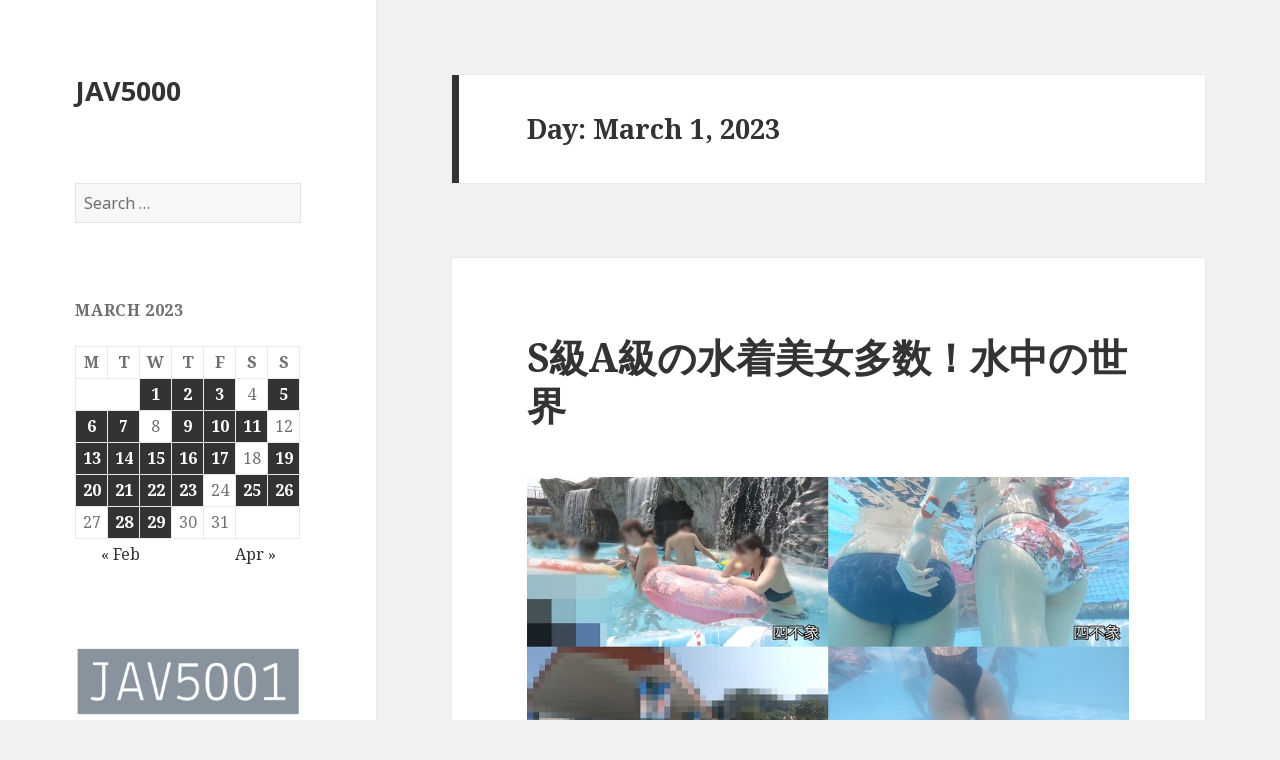

--- FILE ---
content_type: text/html; charset=UTF-8
request_url: https://jav5000.com/2023/03/01/page/5/
body_size: 15293
content:
<!DOCTYPE html>
<html lang="en-US" class="no-js">
<head>
	<meta charset="UTF-8">
	<meta name="viewport" content="width=device-width">
	<link rel="profile" href="https://gmpg.org/xfn/11">
	<link rel="pingback" href="https://jav5000.com/xmlrpc.php">
	<!--[if lt IE 9]>
	<script src="https://jav5000.com/wp-content/themes/twentyfifteen/js/html5.js?ver=3.7.0"></script>
	<![endif]-->
	<script>(function(html){html.className = html.className.replace(/\bno-js\b/,'js')})(document.documentElement);</script>
<meta name='robots' content='noindex, follow' />
	<style>img:is([sizes="auto" i], [sizes^="auto," i]) { contain-intrinsic-size: 3000px 1500px }</style>
	
	<!-- This site is optimized with the Yoast SEO plugin v25.7 - https://yoast.com/wordpress/plugins/seo/ -->
	<title>March 1, 2023 - Page 5 of 5 - JAV5000</title>
	<meta property="og:locale" content="en_US" />
	<meta property="og:type" content="website" />
	<meta property="og:title" content="March 1, 2023 - Page 5 of 5 - JAV5000" />
	<meta property="og:url" content="https://jav5000.com/2023/03/01/" />
	<meta property="og:site_name" content="JAV5000" />
	<meta name="twitter:card" content="summary_large_image" />
	<script type="application/ld+json" class="yoast-schema-graph">{"@context":"https://schema.org","@graph":[{"@type":"CollectionPage","@id":"https://jav5000.com/2023/03/01/","url":"https://jav5000.com/2023/03/01/page/5/","name":"March 1, 2023 - Page 5 of 5 - JAV5000","isPartOf":{"@id":"https://jav5000.com/#website"},"breadcrumb":{"@id":"https://jav5000.com/2023/03/01/page/5/#breadcrumb"},"inLanguage":"en-US"},{"@type":"BreadcrumbList","@id":"https://jav5000.com/2023/03/01/page/5/#breadcrumb","itemListElement":[{"@type":"ListItem","position":1,"name":"Home","item":"https://jav5000.com/"},{"@type":"ListItem","position":2,"name":"Archives for March 1, 2023"}]},{"@type":"WebSite","@id":"https://jav5000.com/#website","url":"https://jav5000.com/","name":"JAV5000","description":"","potentialAction":[{"@type":"SearchAction","target":{"@type":"EntryPoint","urlTemplate":"https://jav5000.com/?s={search_term_string}"},"query-input":{"@type":"PropertyValueSpecification","valueRequired":true,"valueName":"search_term_string"}}],"inLanguage":"en-US"}]}</script>
	<!-- / Yoast SEO plugin. -->


<link rel='dns-prefetch' href='//stats.wp.com' />
<link rel='dns-prefetch' href='//fonts.googleapis.com' />
<link href='https://fonts.gstatic.com' crossorigin rel='preconnect' />
<script>
window._wpemojiSettings = {"baseUrl":"https:\/\/s.w.org\/images\/core\/emoji\/16.0.1\/72x72\/","ext":".png","svgUrl":"https:\/\/s.w.org\/images\/core\/emoji\/16.0.1\/svg\/","svgExt":".svg","source":{"concatemoji":"https:\/\/jav5000.com\/wp-includes\/js\/wp-emoji-release.min.js?ver=6.8.3"}};
/*! This file is auto-generated */
!function(s,n){var o,i,e;function c(e){try{var t={supportTests:e,timestamp:(new Date).valueOf()};sessionStorage.setItem(o,JSON.stringify(t))}catch(e){}}function p(e,t,n){e.clearRect(0,0,e.canvas.width,e.canvas.height),e.fillText(t,0,0);var t=new Uint32Array(e.getImageData(0,0,e.canvas.width,e.canvas.height).data),a=(e.clearRect(0,0,e.canvas.width,e.canvas.height),e.fillText(n,0,0),new Uint32Array(e.getImageData(0,0,e.canvas.width,e.canvas.height).data));return t.every(function(e,t){return e===a[t]})}function u(e,t){e.clearRect(0,0,e.canvas.width,e.canvas.height),e.fillText(t,0,0);for(var n=e.getImageData(16,16,1,1),a=0;a<n.data.length;a++)if(0!==n.data[a])return!1;return!0}function f(e,t,n,a){switch(t){case"flag":return n(e,"\ud83c\udff3\ufe0f\u200d\u26a7\ufe0f","\ud83c\udff3\ufe0f\u200b\u26a7\ufe0f")?!1:!n(e,"\ud83c\udde8\ud83c\uddf6","\ud83c\udde8\u200b\ud83c\uddf6")&&!n(e,"\ud83c\udff4\udb40\udc67\udb40\udc62\udb40\udc65\udb40\udc6e\udb40\udc67\udb40\udc7f","\ud83c\udff4\u200b\udb40\udc67\u200b\udb40\udc62\u200b\udb40\udc65\u200b\udb40\udc6e\u200b\udb40\udc67\u200b\udb40\udc7f");case"emoji":return!a(e,"\ud83e\udedf")}return!1}function g(e,t,n,a){var r="undefined"!=typeof WorkerGlobalScope&&self instanceof WorkerGlobalScope?new OffscreenCanvas(300,150):s.createElement("canvas"),o=r.getContext("2d",{willReadFrequently:!0}),i=(o.textBaseline="top",o.font="600 32px Arial",{});return e.forEach(function(e){i[e]=t(o,e,n,a)}),i}function t(e){var t=s.createElement("script");t.src=e,t.defer=!0,s.head.appendChild(t)}"undefined"!=typeof Promise&&(o="wpEmojiSettingsSupports",i=["flag","emoji"],n.supports={everything:!0,everythingExceptFlag:!0},e=new Promise(function(e){s.addEventListener("DOMContentLoaded",e,{once:!0})}),new Promise(function(t){var n=function(){try{var e=JSON.parse(sessionStorage.getItem(o));if("object"==typeof e&&"number"==typeof e.timestamp&&(new Date).valueOf()<e.timestamp+604800&&"object"==typeof e.supportTests)return e.supportTests}catch(e){}return null}();if(!n){if("undefined"!=typeof Worker&&"undefined"!=typeof OffscreenCanvas&&"undefined"!=typeof URL&&URL.createObjectURL&&"undefined"!=typeof Blob)try{var e="postMessage("+g.toString()+"("+[JSON.stringify(i),f.toString(),p.toString(),u.toString()].join(",")+"));",a=new Blob([e],{type:"text/javascript"}),r=new Worker(URL.createObjectURL(a),{name:"wpTestEmojiSupports"});return void(r.onmessage=function(e){c(n=e.data),r.terminate(),t(n)})}catch(e){}c(n=g(i,f,p,u))}t(n)}).then(function(e){for(var t in e)n.supports[t]=e[t],n.supports.everything=n.supports.everything&&n.supports[t],"flag"!==t&&(n.supports.everythingExceptFlag=n.supports.everythingExceptFlag&&n.supports[t]);n.supports.everythingExceptFlag=n.supports.everythingExceptFlag&&!n.supports.flag,n.DOMReady=!1,n.readyCallback=function(){n.DOMReady=!0}}).then(function(){return e}).then(function(){var e;n.supports.everything||(n.readyCallback(),(e=n.source||{}).concatemoji?t(e.concatemoji):e.wpemoji&&e.twemoji&&(t(e.twemoji),t(e.wpemoji)))}))}((window,document),window._wpemojiSettings);
</script>
<link rel='stylesheet' id='twentyfifteen-jetpack-css' href='https://jav5000.com/wp-content/plugins/jetpack/modules/theme-tools/compat/twentyfifteen.css?ver=14.9.1' media='all' />
<style id='wp-emoji-styles-inline-css'>

	img.wp-smiley, img.emoji {
		display: inline !important;
		border: none !important;
		box-shadow: none !important;
		height: 1em !important;
		width: 1em !important;
		margin: 0 0.07em !important;
		vertical-align: -0.1em !important;
		background: none !important;
		padding: 0 !important;
	}
</style>
<link rel='stylesheet' id='wp-block-library-css' href='https://jav5000.com/wp-includes/css/dist/block-library/style.min.css?ver=6.8.3' media='all' />
<style id='wp-block-library-theme-inline-css'>
.wp-block-audio :where(figcaption){color:#555;font-size:13px;text-align:center}.is-dark-theme .wp-block-audio :where(figcaption){color:#ffffffa6}.wp-block-audio{margin:0 0 1em}.wp-block-code{border:1px solid #ccc;border-radius:4px;font-family:Menlo,Consolas,monaco,monospace;padding:.8em 1em}.wp-block-embed :where(figcaption){color:#555;font-size:13px;text-align:center}.is-dark-theme .wp-block-embed :where(figcaption){color:#ffffffa6}.wp-block-embed{margin:0 0 1em}.blocks-gallery-caption{color:#555;font-size:13px;text-align:center}.is-dark-theme .blocks-gallery-caption{color:#ffffffa6}:root :where(.wp-block-image figcaption){color:#555;font-size:13px;text-align:center}.is-dark-theme :root :where(.wp-block-image figcaption){color:#ffffffa6}.wp-block-image{margin:0 0 1em}.wp-block-pullquote{border-bottom:4px solid;border-top:4px solid;color:currentColor;margin-bottom:1.75em}.wp-block-pullquote cite,.wp-block-pullquote footer,.wp-block-pullquote__citation{color:currentColor;font-size:.8125em;font-style:normal;text-transform:uppercase}.wp-block-quote{border-left:.25em solid;margin:0 0 1.75em;padding-left:1em}.wp-block-quote cite,.wp-block-quote footer{color:currentColor;font-size:.8125em;font-style:normal;position:relative}.wp-block-quote:where(.has-text-align-right){border-left:none;border-right:.25em solid;padding-left:0;padding-right:1em}.wp-block-quote:where(.has-text-align-center){border:none;padding-left:0}.wp-block-quote.is-large,.wp-block-quote.is-style-large,.wp-block-quote:where(.is-style-plain){border:none}.wp-block-search .wp-block-search__label{font-weight:700}.wp-block-search__button{border:1px solid #ccc;padding:.375em .625em}:where(.wp-block-group.has-background){padding:1.25em 2.375em}.wp-block-separator.has-css-opacity{opacity:.4}.wp-block-separator{border:none;border-bottom:2px solid;margin-left:auto;margin-right:auto}.wp-block-separator.has-alpha-channel-opacity{opacity:1}.wp-block-separator:not(.is-style-wide):not(.is-style-dots){width:100px}.wp-block-separator.has-background:not(.is-style-dots){border-bottom:none;height:1px}.wp-block-separator.has-background:not(.is-style-wide):not(.is-style-dots){height:2px}.wp-block-table{margin:0 0 1em}.wp-block-table td,.wp-block-table th{word-break:normal}.wp-block-table :where(figcaption){color:#555;font-size:13px;text-align:center}.is-dark-theme .wp-block-table :where(figcaption){color:#ffffffa6}.wp-block-video :where(figcaption){color:#555;font-size:13px;text-align:center}.is-dark-theme .wp-block-video :where(figcaption){color:#ffffffa6}.wp-block-video{margin:0 0 1em}:root :where(.wp-block-template-part.has-background){margin-bottom:0;margin-top:0;padding:1.25em 2.375em}
</style>
<style id='classic-theme-styles-inline-css'>
/*! This file is auto-generated */
.wp-block-button__link{color:#fff;background-color:#32373c;border-radius:9999px;box-shadow:none;text-decoration:none;padding:calc(.667em + 2px) calc(1.333em + 2px);font-size:1.125em}.wp-block-file__button{background:#32373c;color:#fff;text-decoration:none}
</style>
<link rel='stylesheet' id='mediaelement-css' href='https://jav5000.com/wp-includes/js/mediaelement/mediaelementplayer-legacy.min.css?ver=4.2.17' media='all' />
<link rel='stylesheet' id='wp-mediaelement-css' href='https://jav5000.com/wp-includes/js/mediaelement/wp-mediaelement.min.css?ver=6.8.3' media='all' />
<style id='jetpack-sharing-buttons-style-inline-css'>
.jetpack-sharing-buttons__services-list{display:flex;flex-direction:row;flex-wrap:wrap;gap:0;list-style-type:none;margin:5px;padding:0}.jetpack-sharing-buttons__services-list.has-small-icon-size{font-size:12px}.jetpack-sharing-buttons__services-list.has-normal-icon-size{font-size:16px}.jetpack-sharing-buttons__services-list.has-large-icon-size{font-size:24px}.jetpack-sharing-buttons__services-list.has-huge-icon-size{font-size:36px}@media print{.jetpack-sharing-buttons__services-list{display:none!important}}.editor-styles-wrapper .wp-block-jetpack-sharing-buttons{gap:0;padding-inline-start:0}ul.jetpack-sharing-buttons__services-list.has-background{padding:1.25em 2.375em}
</style>
<style id='global-styles-inline-css'>
:root{--wp--preset--aspect-ratio--square: 1;--wp--preset--aspect-ratio--4-3: 4/3;--wp--preset--aspect-ratio--3-4: 3/4;--wp--preset--aspect-ratio--3-2: 3/2;--wp--preset--aspect-ratio--2-3: 2/3;--wp--preset--aspect-ratio--16-9: 16/9;--wp--preset--aspect-ratio--9-16: 9/16;--wp--preset--color--black: #000000;--wp--preset--color--cyan-bluish-gray: #abb8c3;--wp--preset--color--white: #fff;--wp--preset--color--pale-pink: #f78da7;--wp--preset--color--vivid-red: #cf2e2e;--wp--preset--color--luminous-vivid-orange: #ff6900;--wp--preset--color--luminous-vivid-amber: #fcb900;--wp--preset--color--light-green-cyan: #7bdcb5;--wp--preset--color--vivid-green-cyan: #00d084;--wp--preset--color--pale-cyan-blue: #8ed1fc;--wp--preset--color--vivid-cyan-blue: #0693e3;--wp--preset--color--vivid-purple: #9b51e0;--wp--preset--color--dark-gray: #111;--wp--preset--color--light-gray: #f1f1f1;--wp--preset--color--yellow: #f4ca16;--wp--preset--color--dark-brown: #352712;--wp--preset--color--medium-pink: #e53b51;--wp--preset--color--light-pink: #ffe5d1;--wp--preset--color--dark-purple: #2e2256;--wp--preset--color--purple: #674970;--wp--preset--color--blue-gray: #22313f;--wp--preset--color--bright-blue: #55c3dc;--wp--preset--color--light-blue: #e9f2f9;--wp--preset--gradient--vivid-cyan-blue-to-vivid-purple: linear-gradient(135deg,rgba(6,147,227,1) 0%,rgb(155,81,224) 100%);--wp--preset--gradient--light-green-cyan-to-vivid-green-cyan: linear-gradient(135deg,rgb(122,220,180) 0%,rgb(0,208,130) 100%);--wp--preset--gradient--luminous-vivid-amber-to-luminous-vivid-orange: linear-gradient(135deg,rgba(252,185,0,1) 0%,rgba(255,105,0,1) 100%);--wp--preset--gradient--luminous-vivid-orange-to-vivid-red: linear-gradient(135deg,rgba(255,105,0,1) 0%,rgb(207,46,46) 100%);--wp--preset--gradient--very-light-gray-to-cyan-bluish-gray: linear-gradient(135deg,rgb(238,238,238) 0%,rgb(169,184,195) 100%);--wp--preset--gradient--cool-to-warm-spectrum: linear-gradient(135deg,rgb(74,234,220) 0%,rgb(151,120,209) 20%,rgb(207,42,186) 40%,rgb(238,44,130) 60%,rgb(251,105,98) 80%,rgb(254,248,76) 100%);--wp--preset--gradient--blush-light-purple: linear-gradient(135deg,rgb(255,206,236) 0%,rgb(152,150,240) 100%);--wp--preset--gradient--blush-bordeaux: linear-gradient(135deg,rgb(254,205,165) 0%,rgb(254,45,45) 50%,rgb(107,0,62) 100%);--wp--preset--gradient--luminous-dusk: linear-gradient(135deg,rgb(255,203,112) 0%,rgb(199,81,192) 50%,rgb(65,88,208) 100%);--wp--preset--gradient--pale-ocean: linear-gradient(135deg,rgb(255,245,203) 0%,rgb(182,227,212) 50%,rgb(51,167,181) 100%);--wp--preset--gradient--electric-grass: linear-gradient(135deg,rgb(202,248,128) 0%,rgb(113,206,126) 100%);--wp--preset--gradient--midnight: linear-gradient(135deg,rgb(2,3,129) 0%,rgb(40,116,252) 100%);--wp--preset--font-size--small: 13px;--wp--preset--font-size--medium: 20px;--wp--preset--font-size--large: 36px;--wp--preset--font-size--x-large: 42px;--wp--preset--spacing--20: 0.44rem;--wp--preset--spacing--30: 0.67rem;--wp--preset--spacing--40: 1rem;--wp--preset--spacing--50: 1.5rem;--wp--preset--spacing--60: 2.25rem;--wp--preset--spacing--70: 3.38rem;--wp--preset--spacing--80: 5.06rem;--wp--preset--shadow--natural: 6px 6px 9px rgba(0, 0, 0, 0.2);--wp--preset--shadow--deep: 12px 12px 50px rgba(0, 0, 0, 0.4);--wp--preset--shadow--sharp: 6px 6px 0px rgba(0, 0, 0, 0.2);--wp--preset--shadow--outlined: 6px 6px 0px -3px rgba(255, 255, 255, 1), 6px 6px rgba(0, 0, 0, 1);--wp--preset--shadow--crisp: 6px 6px 0px rgba(0, 0, 0, 1);}:where(.is-layout-flex){gap: 0.5em;}:where(.is-layout-grid){gap: 0.5em;}body .is-layout-flex{display: flex;}.is-layout-flex{flex-wrap: wrap;align-items: center;}.is-layout-flex > :is(*, div){margin: 0;}body .is-layout-grid{display: grid;}.is-layout-grid > :is(*, div){margin: 0;}:where(.wp-block-columns.is-layout-flex){gap: 2em;}:where(.wp-block-columns.is-layout-grid){gap: 2em;}:where(.wp-block-post-template.is-layout-flex){gap: 1.25em;}:where(.wp-block-post-template.is-layout-grid){gap: 1.25em;}.has-black-color{color: var(--wp--preset--color--black) !important;}.has-cyan-bluish-gray-color{color: var(--wp--preset--color--cyan-bluish-gray) !important;}.has-white-color{color: var(--wp--preset--color--white) !important;}.has-pale-pink-color{color: var(--wp--preset--color--pale-pink) !important;}.has-vivid-red-color{color: var(--wp--preset--color--vivid-red) !important;}.has-luminous-vivid-orange-color{color: var(--wp--preset--color--luminous-vivid-orange) !important;}.has-luminous-vivid-amber-color{color: var(--wp--preset--color--luminous-vivid-amber) !important;}.has-light-green-cyan-color{color: var(--wp--preset--color--light-green-cyan) !important;}.has-vivid-green-cyan-color{color: var(--wp--preset--color--vivid-green-cyan) !important;}.has-pale-cyan-blue-color{color: var(--wp--preset--color--pale-cyan-blue) !important;}.has-vivid-cyan-blue-color{color: var(--wp--preset--color--vivid-cyan-blue) !important;}.has-vivid-purple-color{color: var(--wp--preset--color--vivid-purple) !important;}.has-black-background-color{background-color: var(--wp--preset--color--black) !important;}.has-cyan-bluish-gray-background-color{background-color: var(--wp--preset--color--cyan-bluish-gray) !important;}.has-white-background-color{background-color: var(--wp--preset--color--white) !important;}.has-pale-pink-background-color{background-color: var(--wp--preset--color--pale-pink) !important;}.has-vivid-red-background-color{background-color: var(--wp--preset--color--vivid-red) !important;}.has-luminous-vivid-orange-background-color{background-color: var(--wp--preset--color--luminous-vivid-orange) !important;}.has-luminous-vivid-amber-background-color{background-color: var(--wp--preset--color--luminous-vivid-amber) !important;}.has-light-green-cyan-background-color{background-color: var(--wp--preset--color--light-green-cyan) !important;}.has-vivid-green-cyan-background-color{background-color: var(--wp--preset--color--vivid-green-cyan) !important;}.has-pale-cyan-blue-background-color{background-color: var(--wp--preset--color--pale-cyan-blue) !important;}.has-vivid-cyan-blue-background-color{background-color: var(--wp--preset--color--vivid-cyan-blue) !important;}.has-vivid-purple-background-color{background-color: var(--wp--preset--color--vivid-purple) !important;}.has-black-border-color{border-color: var(--wp--preset--color--black) !important;}.has-cyan-bluish-gray-border-color{border-color: var(--wp--preset--color--cyan-bluish-gray) !important;}.has-white-border-color{border-color: var(--wp--preset--color--white) !important;}.has-pale-pink-border-color{border-color: var(--wp--preset--color--pale-pink) !important;}.has-vivid-red-border-color{border-color: var(--wp--preset--color--vivid-red) !important;}.has-luminous-vivid-orange-border-color{border-color: var(--wp--preset--color--luminous-vivid-orange) !important;}.has-luminous-vivid-amber-border-color{border-color: var(--wp--preset--color--luminous-vivid-amber) !important;}.has-light-green-cyan-border-color{border-color: var(--wp--preset--color--light-green-cyan) !important;}.has-vivid-green-cyan-border-color{border-color: var(--wp--preset--color--vivid-green-cyan) !important;}.has-pale-cyan-blue-border-color{border-color: var(--wp--preset--color--pale-cyan-blue) !important;}.has-vivid-cyan-blue-border-color{border-color: var(--wp--preset--color--vivid-cyan-blue) !important;}.has-vivid-purple-border-color{border-color: var(--wp--preset--color--vivid-purple) !important;}.has-vivid-cyan-blue-to-vivid-purple-gradient-background{background: var(--wp--preset--gradient--vivid-cyan-blue-to-vivid-purple) !important;}.has-light-green-cyan-to-vivid-green-cyan-gradient-background{background: var(--wp--preset--gradient--light-green-cyan-to-vivid-green-cyan) !important;}.has-luminous-vivid-amber-to-luminous-vivid-orange-gradient-background{background: var(--wp--preset--gradient--luminous-vivid-amber-to-luminous-vivid-orange) !important;}.has-luminous-vivid-orange-to-vivid-red-gradient-background{background: var(--wp--preset--gradient--luminous-vivid-orange-to-vivid-red) !important;}.has-very-light-gray-to-cyan-bluish-gray-gradient-background{background: var(--wp--preset--gradient--very-light-gray-to-cyan-bluish-gray) !important;}.has-cool-to-warm-spectrum-gradient-background{background: var(--wp--preset--gradient--cool-to-warm-spectrum) !important;}.has-blush-light-purple-gradient-background{background: var(--wp--preset--gradient--blush-light-purple) !important;}.has-blush-bordeaux-gradient-background{background: var(--wp--preset--gradient--blush-bordeaux) !important;}.has-luminous-dusk-gradient-background{background: var(--wp--preset--gradient--luminous-dusk) !important;}.has-pale-ocean-gradient-background{background: var(--wp--preset--gradient--pale-ocean) !important;}.has-electric-grass-gradient-background{background: var(--wp--preset--gradient--electric-grass) !important;}.has-midnight-gradient-background{background: var(--wp--preset--gradient--midnight) !important;}.has-small-font-size{font-size: var(--wp--preset--font-size--small) !important;}.has-medium-font-size{font-size: var(--wp--preset--font-size--medium) !important;}.has-large-font-size{font-size: var(--wp--preset--font-size--large) !important;}.has-x-large-font-size{font-size: var(--wp--preset--font-size--x-large) !important;}
:where(.wp-block-post-template.is-layout-flex){gap: 1.25em;}:where(.wp-block-post-template.is-layout-grid){gap: 1.25em;}
:where(.wp-block-columns.is-layout-flex){gap: 2em;}:where(.wp-block-columns.is-layout-grid){gap: 2em;}
:root :where(.wp-block-pullquote){font-size: 1.5em;line-height: 1.6;}
</style>
<link rel='stylesheet' id='contact-form-7-css' href='https://jav5000.com/wp-content/plugins/contact-form-7/includes/css/styles.css?ver=6.1.3' media='all' />
<link rel='stylesheet' id='spam-protect-for-contact-form7-css' href='https://jav5000.com/wp-content/plugins/wp-contact-form-7-spam-blocker/frontend/css/spam-protect-for-contact-form7.css?ver=1.0.0' media='all' />
<link rel='stylesheet' id='twentyfifteen-fonts-css' href='https://fonts.googleapis.com/css?family=Noto+Sans%3A400italic%2C700italic%2C400%2C700%7CNoto+Serif%3A400italic%2C700italic%2C400%2C700%7CInconsolata%3A400%2C700&#038;subset=latin%2Clatin-ext&#038;display=fallback' media='all' />
<link rel='stylesheet' id='genericons-css' href='https://jav5000.com/wp-content/plugins/jetpack/_inc/genericons/genericons/genericons.css?ver=3.1' media='all' />
<link rel='stylesheet' id='twentyfifteen-style-css' href='https://jav5000.com/wp-content/themes/twentyfifteen/style.css?ver=20201208' media='all' />
<link rel='stylesheet' id='twentyfifteen-block-style-css' href='https://jav5000.com/wp-content/themes/twentyfifteen/css/blocks.css?ver=20190102' media='all' />
<!--[if lt IE 9]>
<link rel='stylesheet' id='twentyfifteen-ie-css' href='https://jav5000.com/wp-content/themes/twentyfifteen/css/ie.css?ver=20170916' media='all' />
<![endif]-->
<!--[if lt IE 8]>
<link rel='stylesheet' id='twentyfifteen-ie7-css' href='https://jav5000.com/wp-content/themes/twentyfifteen/css/ie7.css?ver=20141210' media='all' />
<![endif]-->
<script src="https://jav5000.com/wp-includes/js/jquery/jquery.min.js?ver=3.7.1" id="jquery-core-js"></script>
<script src="https://jav5000.com/wp-includes/js/jquery/jquery-migrate.min.js?ver=3.4.1" id="jquery-migrate-js"></script>
<script src="https://jav5000.com/wp-content/plugins/wp-contact-form-7-spam-blocker/frontend/js/spam-protect-for-contact-form7.js?ver=1.0.0" id="spam-protect-for-contact-form7-js"></script>
<link rel="https://api.w.org/" href="https://jav5000.com/wp-json/" /><link rel="EditURI" type="application/rsd+xml" title="RSD" href="https://jav5000.com/xmlrpc.php?rsd" />
<meta name="generator" content="WordPress 6.8.3" />
	<style>img#wpstats{display:none}</style>
		

</head>

<body class="archive date paged wp-embed-responsive paged-5 date-paged-5 wp-theme-twentyfifteen">
<div id="page" class="hfeed site">
	<a class="skip-link screen-reader-text" href="#content">Skip to content</a>

	<div id="sidebar" class="sidebar">
		<header id="masthead" class="site-header" role="banner">
			<div class="site-branding">
										<p class="site-title"><a href="https://jav5000.com/" rel="home">JAV5000</a></p>
										<button class="secondary-toggle">Menu and widgets</button>
			</div><!-- .site-branding -->
		</header><!-- .site-header -->

			<div id="secondary" class="secondary">

		
		
					<div id="widget-area" class="widget-area" role="complementary">
				<aside id="search-2" class="widget widget_search"><form role="search" method="get" class="search-form" action="https://jav5000.com/">
				<label>
					<span class="screen-reader-text">Search for:</span>
					<input type="search" class="search-field" placeholder="Search &hellip;" value="" name="s" />
				</label>
				<input type="submit" class="search-submit screen-reader-text" value="Search" />
			</form></aside><aside id="calendar-2" class="widget widget_calendar"><div id="calendar_wrap" class="calendar_wrap"><table id="wp-calendar" class="wp-calendar-table">
	<caption>March 2023</caption>
	<thead>
	<tr>
		<th scope="col" aria-label="Monday">M</th>
		<th scope="col" aria-label="Tuesday">T</th>
		<th scope="col" aria-label="Wednesday">W</th>
		<th scope="col" aria-label="Thursday">T</th>
		<th scope="col" aria-label="Friday">F</th>
		<th scope="col" aria-label="Saturday">S</th>
		<th scope="col" aria-label="Sunday">S</th>
	</tr>
	</thead>
	<tbody>
	<tr>
		<td colspan="2" class="pad">&nbsp;</td><td><a href="https://jav5000.com/2023/03/01/" aria-label="Posts published on March 1, 2023">1</a></td><td><a href="https://jav5000.com/2023/03/02/" aria-label="Posts published on March 2, 2023">2</a></td><td><a href="https://jav5000.com/2023/03/03/" aria-label="Posts published on March 3, 2023">3</a></td><td>4</td><td><a href="https://jav5000.com/2023/03/05/" aria-label="Posts published on March 5, 2023">5</a></td>
	</tr>
	<tr>
		<td><a href="https://jav5000.com/2023/03/06/" aria-label="Posts published on March 6, 2023">6</a></td><td><a href="https://jav5000.com/2023/03/07/" aria-label="Posts published on March 7, 2023">7</a></td><td>8</td><td><a href="https://jav5000.com/2023/03/09/" aria-label="Posts published on March 9, 2023">9</a></td><td><a href="https://jav5000.com/2023/03/10/" aria-label="Posts published on March 10, 2023">10</a></td><td><a href="https://jav5000.com/2023/03/11/" aria-label="Posts published on March 11, 2023">11</a></td><td>12</td>
	</tr>
	<tr>
		<td><a href="https://jav5000.com/2023/03/13/" aria-label="Posts published on March 13, 2023">13</a></td><td><a href="https://jav5000.com/2023/03/14/" aria-label="Posts published on March 14, 2023">14</a></td><td><a href="https://jav5000.com/2023/03/15/" aria-label="Posts published on March 15, 2023">15</a></td><td><a href="https://jav5000.com/2023/03/16/" aria-label="Posts published on March 16, 2023">16</a></td><td><a href="https://jav5000.com/2023/03/17/" aria-label="Posts published on March 17, 2023">17</a></td><td>18</td><td><a href="https://jav5000.com/2023/03/19/" aria-label="Posts published on March 19, 2023">19</a></td>
	</tr>
	<tr>
		<td><a href="https://jav5000.com/2023/03/20/" aria-label="Posts published on March 20, 2023">20</a></td><td><a href="https://jav5000.com/2023/03/21/" aria-label="Posts published on March 21, 2023">21</a></td><td><a href="https://jav5000.com/2023/03/22/" aria-label="Posts published on March 22, 2023">22</a></td><td><a href="https://jav5000.com/2023/03/23/" aria-label="Posts published on March 23, 2023">23</a></td><td>24</td><td><a href="https://jav5000.com/2023/03/25/" aria-label="Posts published on March 25, 2023">25</a></td><td><a href="https://jav5000.com/2023/03/26/" aria-label="Posts published on March 26, 2023">26</a></td>
	</tr>
	<tr>
		<td>27</td><td><a href="https://jav5000.com/2023/03/28/" aria-label="Posts published on March 28, 2023">28</a></td><td><a href="https://jav5000.com/2023/03/29/" aria-label="Posts published on March 29, 2023">29</a></td><td>30</td><td>31</td>
		<td class="pad" colspan="2">&nbsp;</td>
	</tr>
	</tbody>
	</table><nav aria-label="Previous and next months" class="wp-calendar-nav">
		<span class="wp-calendar-nav-prev"><a href="https://jav5000.com/2023/02/">&laquo; Feb</a></span>
		<span class="pad">&nbsp;</span>
		<span class="wp-calendar-nav-next"><a href="https://jav5000.com/2023/04/">Apr &raquo;</a></span>
	</nav></div></aside><aside id="text-2" class="widget widget_text">			<div class="textwidget"><p><a href="https://jav5001.com/" rel="noopener"><img decoding="async" src="https://jav5000.com/wp-content/uploads/2023/03/logo03.jpg" /></a></p>
</div>
		</aside><aside id="text-4" class="widget widget_text"><h2 class="widget-title">RANKING</h2>			<div class="textwidget"><p><a href="https://jav5000.com/top-10-december-2025/" target="_blank" rel="noopener"><br />
<img decoding="async" src="https://jav5000.com/wp-content/uploads/2026/01/20260109001.jpg" /><br />
TOP 10 Devember 2025<br />
</a></p>
<p><a href="https://jav5000.com/top-10-november-2025/" target="_blank" rel="noopener"><br />
<img decoding="async" src="https://jav5000.com/wp-content/uploads/2025/12/20251202032.jpg" /><br />
TOP 10 November 2025<br />
</a></p>
<p><a href="https://jav5000.com/top-10-october-2025/" target="_blank" rel="noopener"><br />
<img decoding="async" src="https://jav5000.com/wp-content/uploads/2025/11/20251102001.jpg" /><br />
TOP 10 October 2025<br />
</a></p>
<p><a href="https://jav5000.com/top-10-september-2025/" target="_blank" rel="noopener"><br />
<img decoding="async" src="https://jav5000.com/wp-content/uploads/2025/10/20251001601.jpg" /><br />
TOP 10 September 2025<br />
</a></p>
<p><a href="https://jav5000.com/top-10-august-2025/" target="_blank" rel="noopener"><br />
<img decoding="async" src="https://jav5000.com/wp-content/uploads/2025/09/20250904514.jpg" /><br />
TOP 10 August 2025<br />
</a></p>
<p><a href="https://jav5000.com/top-10-july-2025/" target="_blank" rel="noopener"><br />
<img decoding="async" src="https://jav5000.com/wp-content/uploads/2025/08/20250802002.jpg" /><br />
TOP 10 July 2025<br />
</a></p>
<p><a href="https://jav5000.com/top-10-june-2025/" target="_blank" rel="noopener"><br />
<img decoding="async" src="https://jav5000.com/wp-content/uploads/2025/07/20250702508.jpg" /><br />
TOP 10 June 2025<br />
</a></p>
<p><a href="https://jav5000.com/top-10-may-2025/" target="_blank" rel="noopener"><br />
<img decoding="async" src="https://jav5000.com/wp-content/uploads/2025/06/20250606002.jpg" /><br />
TOP 10 May 2025<br />
</a></p>
<p><a href="https://jav5000.com/top-10-april-2025/" target="_blank" rel="noopener"><br />
<img decoding="async" src="https://jav5000.com/wp-content/uploads/2025/05/20250503022.jpg" /><br />
TOP 10 April 2025<br />
</a></p>
<p><a href="https://jav5000.com/top-10-march-2025/" target="_blank" rel="noopener"><br />
<img decoding="async" src="https://jav5000.com/wp-content/uploads/2025/04/20250402001.jpg" /><br />
TOP 10 March 2025<br />
</a></p>
<p><a href="https://jav5000.com/top-10-february-2025/" target="_blank" rel="noopener"><br />
<img decoding="async" src="https://jav5000.com/wp-content/uploads/2025/03/20250305001.jpg" /><br />
TOP 10 February 2025<br />
</a></p>
<p><a href="https://jav5000.com/top-10-january-2025/" target="_blank" rel="noopener"><br />
<img decoding="async" src="https://jav5000.com/wp-content/uploads/2025/02/20250201024.jpg" /><br />
TOP 10 January 2025<br />
</a></p>
<p><a href="https://jav5000.com/top-10-december-2024/" target="_blank" rel="noopener"><br />
<img decoding="async" src="https://jav5000.com/wp-content/uploads/2025/01/20250103510.jpg" /><br />
TOP 10 December 2024<br />
</a></p>
<p><a href="https://jav5000.com/top-10-november-2024/" target="_blank" rel="noopener"><br />
<img decoding="async" src="https://jav5000.com/wp-content/uploads/2024/12/20241203001.jpg" /><br />
TOP 10 November 2024<br />
</a></p>
<p><a href="https://jav5000.com/top-10-october-2024/" target="_blank" rel="noopener"><br />
<img decoding="async" src="https://jav5000.com/wp-content/uploads/2024/11/20241103513.jpg" /><br />
TOP 10 October 2024<br />
</a></p>
<p><a href="https://jav5000.com/top-10/" target="_blank" rel="noopener">Continue reading →</a></p>
</div>
		</aside><aside id="text-5" class="widget widget_text"><h2 class="widget-title">PICK-UP</h2>			<div class="textwidget"><p><a href="https://jav5000.com/%e8%b2%a9%e5%a3%b2%e8%80%85%e3%83%a9%e3%83%b3%e3%82%ad%e3%83%b3%e3%82%b0/" target="_blank" rel="noopener"><br />
<img decoding="async" src="https://jav5000.com/wp-content/uploads/2024/06/20240604515.jpg" /><br />
さすらいのぱぱ<br />
</a></p>
</div>
		</aside>
		<aside id="recent-posts-2" class="widget widget_recent_entries">
		<h2 class="widget-title">Recent Posts</h2><nav aria-label="Recent Posts">
		<ul>
											<li>
					<a href="https://jav5000.com/%e8%a1%9d%e6%92%83%e3%81%ae%e5%88%9d%e5%87%ba%e6%bc%94%e3%80%80cm%e3%81%a7%e8%a9%b1%e9%a1%8c%e3%81%ae%e6%9c%ac%e7%89%a9%e3%82%bf%e3%83%ac%e3%83%b3%e3%83%88%e3%80%80%e4%ba%8b%e5%8b%99%e6%89%80%e3%82%82/">衝撃の初出演　CMで話題の本物タレント　事務所も知らない非公式ハメ撮り</a>
									</li>
											<li>
					<a href="https://jav5000.com/%e7%84%a1%ef%bd%9c%e5%80%8b%e4%ba%ba%e6%92%ae%e5%bd%b1%ef%bd%9c21%e6%ad%b3-%e7%9c%9f%e9%9d%a2%e7%9b%ae%e3%81%aa%e7%9c%8b%e8%ad%b7%e5%b8%ab%e3%81%a0%e3%81%a8%e6%80%9d%e3%81%a3%e3%81%a6%e3%81%9f/">無｜個人撮影｜21歳 真面目な看護師だと思ってたら…【ごっくん】</a>
									</li>
											<li>
					<a href="https://jav5000.com/%e7%84%a1%e4%bf%ae%e6%ad%a3%e3%80%8e%e5%87%ba%e3%81%a1%e3%82%83%e3%81%86%ef%bc%9f%e3%81%84%e3%81%84%e3%82%88%e5%87%ba%e3%81%97%e3%81%a6%e2%99%a1%e3%80%8f%e8%b6%b3%e3%83%94%e3%83%b3%e3%82%a4%e3%82%ad/">[無修正]『出ちゃう？いいよ出して♡』足ピンイキが超絶可愛い彼氏持ちギャルめいちゃんと生ハメ二回戦。[藻無し特典]</a>
									</li>
											<li>
					<a href="https://jav5000.com/%e3%83%ac%e3%82%a2%e6%bf%80%e3%81%8b%e3%82%8f%e8%87%aa%e6%92%ae%e3%82%8a%e5%8b%95%e7%94%bb8%e7%82%b9%e3%82%bb%e3%83%83%e3%83%88/">レア激かわ自撮り動画8点セット</a>
									</li>
											<li>
					<a href="https://jav5000.com/%e3%80%90%e7%84%a1%e3%81%8f%e3%81%aa%e3%82%8a%e6%ac%a1%e7%ac%ac%e7%b5%82%e4%ba%86%e3%80%91%e5%85%83%e3%83%9f%e3%82%b9%e3%82%b3%e3%83%b3%e7%be%8e%e4%ba%ba%e8%8b%a5%e5%a6%bbntr/">【無くなり次第終了】”元ミスコン美人若妻”NTRガチ中出し個撮。神ボディ解禁 生ハメ撮影。※順次値上げ</a>
									</li>
											<li>
					<a href="https://jav5000.com/%e5%8f%8b%e9%81%94%e3%81%8a%e6%b3%8a%e3%82%8a%e6%92%ae%e5%bd%b1%e4%bc%9a/">友達お泊り撮影会</a>
									</li>
											<li>
					<a href="https://jav5000.com/%e3%80%90%e7%84%a1%e3%80%91%e9%ab%98%e8%ba%ab%e9%95%b7%e3%82%b9%e3%83%ac%e3%83%b3%e3%83%80%e3%83%bc%e3%83%a2%e3%83%87%e3%83%ab/">【無】高身長スレンダーモデル</a>
									</li>
											<li>
					<a href="https://jav5000.com/%e3%83%87%e3%82%a3%e3%83%ab%e3%83%89%e3%81%a7%e5%a4%a7%e9%87%8f%e3%81%ae%e6%bd%ae%e3%82%92%e5%99%b4%e5%b0%84%e3%81%99%e3%82%8b%e7%b6%ba%e9%ba%97%e3%81%aa%e3%81%8a%e5%a7%89%e3%81%95%e3%82%93/">ディルドで大量の潮を噴射する綺麗なお姉さん</a>
									</li>
											<li>
					<a href="https://jav5000.com/%e3%80%90%e7%89%b9%e5%85%b8%e4%bb%98%e3%81%8d%e3%80%91%e4%ba%ba%e5%a6%bb%e5%85%83%e3%83%ac%e3%83%bc%e3%82%b9%e3%82%af%e3%82%a4%e3%83%bc%e3%83%b3%e3%81%8czoom%e3%82%aa%e3%83%8a%e3%81%a7%e7%a7%98/">【特典付き】人妻元レースクイーンがzoomオナで秘密のお小遣い稼ぎ</a>
									</li>
											<li>
					<a href="https://jav5000.com/%e5%a4%89%e6%85%8b%e3%81%8a%e5%a7%89%e3%81%95%e3%82%93%e3%80%80%e5%8b%95%e7%94%bb6%e6%9c%ac%e3%82%bb%e3%83%83%e3%83%88-2/">変態お姉さん　動画6本セット</a>
									</li>
											<li>
					<a href="https://jav5000.com/%e5%88%87%e3%81%aa%e3%81%9d%e3%81%86%e3%81%ab%e8%87%aa%e6%85%b0%e8%a1%8c%e7%82%ba%e3%82%92%e3%81%99%e3%82%8b%e9%bb%92%e9%ab%aa%e7%be%8e%e4%ba%ba%e3%81%95%e3%82%93/">切なそうに自慰行為をする黒髪美人さん</a>
									</li>
											<li>
					<a href="https://jav5000.com/%e6%b1%a0%e8%a2%8b%e7%99%be%e8%b2%a8%e5%ba%97%e5%8b%a4%e5%8b%99%e3%81%ae%e7%be%8e%e5%ae%b9%e9%83%a8%e5%93%a1%ef%bc%92%ef%bc%95%e6%ad%b3%e3%80%80%e4%ba%ba%e5%89%8d%e3%81%a7%e5%88%9d%e3%82%81%e3%81%a6/">池袋百貨店勤務の美容部員２５歳　人前で初めてのオナニーに赤面のなか、続けてサプライズの2連続中出し。</a>
									</li>
											<li>
					<a href="https://jav5000.com/%e7%90%83%e5%a0%b4%e3%81%a7%e7%ac%91%e9%a1%94%e3%82%92%e6%8c%af%e3%82%8a%e3%81%be%e3%81%84%e3%81%a6%e3%81%84%e3%81%9f%e7%be%8e%e5%a5%b3%e3%80%82sex%e5%a5%bd%e3%81%8d%e3%81%ae%e5%a4%89%e6%85%8b/">球場で笑顔を振りまいていた美女。SEX好きの変態すぎる日本人。</a>
									</li>
											<li>
					<a href="https://jav5000.com/%e3%83%93%e3%83%87%e3%82%aa%e9%80%9a%e8%a9%b1%e3%81%a7%e6%99%92%e3%81%95%e3%82%8c%e3%82%8b%e3%81%ae%e3%82%82%e6%8a%80%e8%a1%93%e3%81%ae%e3%81%86%e3%81%a1%e3%80%806/">ビデオ通話で晒されるのも技術のうち　6</a>
									</li>
											<li>
					<a href="https://jav5000.com/%e5%b8%b0%e5%ae%85%e5%be%8c%e3%80%81%e8%a6%aa%e3%81%ab%e5%86%85%e7%b7%92%e3%81%a7%e5%bd%bc%e5%a5%b3%e3%81%ae%e8%87%aa%e5%ae%85%e3%81%a7%e3%80%82/">帰宅後、親に内緒で彼女の自宅で。</a>
									</li>
											<li>
					<a href="https://jav5000.com/%e3%80%90%e6%97%a9%e6%9c%9f%e7%b5%82%e4%ba%86%e3%80%91%e8%b6%85%e3%81%8b%e3%82%8f%e3%81%84%e3%81%84%e5%a5%b3%e3%81%ae%e5%ad%90/">【早期終了】超かわいい女の子</a>
									</li>
											<li>
					<a href="https://jav5000.com/%e9%85%8d%e4%bf%a1%e3%81%a7%e5%9e%a2%e6%99%92%e3%81%97%e4%ba%8b%e6%95%85%e7%99%ba%e7%94%9f%ef%bc%81%e9%9a%a3%e3%81%ae%e3%82%ae%e3%83%a3%e3%83%ab%e3%81%a1%e3%82%83%e3%82%93%e3%81%af%e5%85%a8%e5%8a%9b/">配信で垢晒し事故発生！隣のギャルちゃんは全力セックス中継</a>
									</li>
											<li>
					<a href="https://jav5000.com/%e3%80%90%e6%9c%9f%e9%96%93%e9%99%90%e5%ae%9a%e3%80%91%e4%b8%80%e8%88%ac%e3%82%b5%e3%82%a4%e3%83%88%e3%81%ab%e3%81%a6%e6%9f%90%e7%88%86%e4%b9%b3%e3%82%b3%e3%83%b3%e3%82%ab%e3%83%95%e3%82%a7%e5%ac%a2/">【期間限定】一般サイトにて某爆乳コンカフェ嬢秘密のオナ配信</a>
									</li>
											<li>
					<a href="https://jav5000.com/%e7%84%a1%ef%bd%9c%e3%82%81%e3%81%a3%e3%81%a1%e3%82%83%e5%8f%af%e6%84%9b%e3%81%88%e3%81%87%e6%b8%85%e6%a5%9a%e7%b3%bb%ef%bd%be%ef%be%8c%e3%81%a8%e3%81%ae%ef%be%8a%ef%be%92%e6%92%ae%e3%82%8a%e5%86%99/">無｜めっちゃ可愛えぇ清楚系ｾﾌとのﾊﾒ撮り写真集</a>
									</li>
											<li>
					<a href="https://jav5000.com/%e7%84%a1%ef%bd%9c%e3%83%aa%e3%82%af%e3%82%a8%e3%82%b9%e3%83%88%e3%81%ab%e5%bf%9c%e3%81%88%e3%81%a6%e8%89%b2%e3%82%93%e3%81%aa%e6%96%b9%e6%b3%95%e3%81%a7%e3%81%97%e3%81%a6%e3%81%8f%e3%82%8c%e3%82%8b/">無｜リクエストに応えて色んな方法でしてくれる色白童顔美‌少‌女</a>
									</li>
					</ul>

		</nav></aside><aside id="categories-2" class="widget widget_categories"><h2 class="widget-title">Categories</h2><nav aria-label="Categories">
			<ul>
					<li class="cat-item cat-item-10"><a href="https://jav5000.com/category/fc2/">Fc2</a>
</li>
	<li class="cat-item cat-item-77"><a href="https://jav5000.com/category/pcolle/">Pcolle</a>
</li>
	<li class="cat-item cat-item-123"><a href="https://jav5000.com/category/palpis/">PALPIS</a>
</li>
	<li class="cat-item cat-item-1543"><a href="https://jav5000.com/category/gcolle/">Gcolle</a>
</li>
	<li class="cat-item cat-item-3591"><a href="https://jav5000.com/category/10genkyo/">10genkyo</a>
</li>
	<li class="cat-item cat-item-2416"><a href="https://jav5000.com/category/adl-d/">adl-d</a>
</li>
	<li class="cat-item cat-item-2434"><a href="https://jav5000.com/category/voyvid/">Voyvid</a>
</li>
	<li class="cat-item cat-item-1297"><a href="https://jav5000.com/category/peepspot/">Peepspot</a>
</li>
	<li class="cat-item cat-item-1"><a href="https://jav5000.com/category/uncategorized/">Uncategorized</a>
</li>
			</ul>

			</nav></aside><aside id="archives-2" class="widget widget_archive"><h2 class="widget-title">Archives</h2>		<label class="screen-reader-text" for="archives-dropdown-2">Archives</label>
		<select id="archives-dropdown-2" name="archive-dropdown">
			
			<option value="">Select Month</option>
				<option value='https://jav5000.com/2026/01/'> January 2026 </option>
	<option value='https://jav5000.com/2025/12/'> December 2025 </option>
	<option value='https://jav5000.com/2025/11/'> November 2025 </option>
	<option value='https://jav5000.com/2025/10/'> October 2025 </option>
	<option value='https://jav5000.com/2025/09/'> September 2025 </option>
	<option value='https://jav5000.com/2025/08/'> August 2025 </option>
	<option value='https://jav5000.com/2025/07/'> July 2025 </option>
	<option value='https://jav5000.com/2025/06/'> June 2025 </option>
	<option value='https://jav5000.com/2025/05/'> May 2025 </option>
	<option value='https://jav5000.com/2025/04/'> April 2025 </option>
	<option value='https://jav5000.com/2025/03/'> March 2025 </option>
	<option value='https://jav5000.com/2025/02/'> February 2025 </option>
	<option value='https://jav5000.com/2025/01/'> January 2025 </option>
	<option value='https://jav5000.com/2024/12/'> December 2024 </option>
	<option value='https://jav5000.com/2024/11/'> November 2024 </option>
	<option value='https://jav5000.com/2024/10/'> October 2024 </option>
	<option value='https://jav5000.com/2024/09/'> September 2024 </option>
	<option value='https://jav5000.com/2024/08/'> August 2024 </option>
	<option value='https://jav5000.com/2024/07/'> July 2024 </option>
	<option value='https://jav5000.com/2024/06/'> June 2024 </option>
	<option value='https://jav5000.com/2024/05/'> May 2024 </option>
	<option value='https://jav5000.com/2024/04/'> April 2024 </option>
	<option value='https://jav5000.com/2024/03/'> March 2024 </option>
	<option value='https://jav5000.com/2024/02/'> February 2024 </option>
	<option value='https://jav5000.com/2024/01/'> January 2024 </option>
	<option value='https://jav5000.com/2023/12/'> December 2023 </option>
	<option value='https://jav5000.com/2023/11/'> November 2023 </option>
	<option value='https://jav5000.com/2023/10/'> October 2023 </option>
	<option value='https://jav5000.com/2023/09/'> September 2023 </option>
	<option value='https://jav5000.com/2023/08/'> August 2023 </option>
	<option value='https://jav5000.com/2023/07/'> July 2023 </option>
	<option value='https://jav5000.com/2023/06/'> June 2023 </option>
	<option value='https://jav5000.com/2023/05/'> May 2023 </option>
	<option value='https://jav5000.com/2023/04/'> April 2023 </option>
	<option value='https://jav5000.com/2023/03/' selected='selected'> March 2023 </option>
	<option value='https://jav5000.com/2023/02/'> February 2023 </option>
	<option value='https://jav5000.com/2023/01/'> January 2023 </option>
	<option value='https://jav5000.com/2022/12/'> December 2022 </option>
	<option value='https://jav5000.com/2022/11/'> November 2022 </option>
	<option value='https://jav5000.com/2022/10/'> October 2022 </option>
	<option value='https://jav5000.com/2022/09/'> September 2022 </option>
	<option value='https://jav5000.com/2022/08/'> August 2022 </option>
	<option value='https://jav5000.com/2022/07/'> July 2022 </option>
	<option value='https://jav5000.com/2022/06/'> June 2022 </option>
	<option value='https://jav5000.com/2022/05/'> May 2022 </option>
	<option value='https://jav5000.com/2022/04/'> April 2022 </option>
	<option value='https://jav5000.com/2022/03/'> March 2022 </option>
	<option value='https://jav5000.com/2022/02/'> February 2022 </option>
	<option value='https://jav5000.com/2022/01/'> January 2022 </option>
	<option value='https://jav5000.com/2021/12/'> December 2021 </option>
	<option value='https://jav5000.com/2021/11/'> November 2021 </option>
	<option value='https://jav5000.com/2021/10/'> October 2021 </option>
	<option value='https://jav5000.com/2021/09/'> September 2021 </option>
	<option value='https://jav5000.com/2021/08/'> August 2021 </option>
	<option value='https://jav5000.com/2021/07/'> July 2021 </option>
	<option value='https://jav5000.com/2020/12/'> December 2020 </option>
	<option value='https://jav5000.com/2020/11/'> November 2020 </option>
	<option value='https://jav5000.com/2020/10/'> October 2020 </option>
	<option value='https://jav5000.com/2020/09/'> September 2020 </option>
	<option value='https://jav5000.com/2020/08/'> August 2020 </option>
	<option value='https://jav5000.com/2020/07/'> July 2020 </option>
	<option value='https://jav5000.com/2020/06/'> June 2020 </option>
	<option value='https://jav5000.com/2020/05/'> May 2020 </option>
	<option value='https://jav5000.com/2020/04/'> April 2020 </option>
	<option value='https://jav5000.com/2020/03/'> March 2020 </option>
	<option value='https://jav5000.com/2020/02/'> February 2020 </option>
	<option value='https://jav5000.com/2020/01/'> January 2020 </option>

		</select>

			<script>
(function() {
	var dropdown = document.getElementById( "archives-dropdown-2" );
	function onSelectChange() {
		if ( dropdown.options[ dropdown.selectedIndex ].value !== '' ) {
			document.location.href = this.options[ this.selectedIndex ].value;
		}
	}
	dropdown.onchange = onSelectChange;
})();
</script>
</aside>			</div><!-- .widget-area -->
		
	</div><!-- .secondary -->

	</div><!-- .sidebar -->

	<div id="content" class="site-content">

	<section id="primary" class="content-area">
		<main id="main" class="site-main" role="main">

		
			<header class="page-header">
				<h1 class="page-title">Day: <span>March 1, 2023</span></h1>			</header><!-- .page-header -->

			
<article id="post-17553" class="post-17553 post type-post status-publish format-standard hentry category-palpis tag-20 tag-1272 tag-1445 tag-1953 tag-3717 tag-sa tag-3878">
	
	<header class="entry-header">
		<h2 class="entry-title"><a href="https://jav5000.com/s%e7%b4%9aa%e7%b4%9a%e3%81%ae%e6%b0%b4%e7%9d%80%e7%be%8e%e5%a5%b3%e5%a4%9a%e6%95%b0%ef%bc%81%e6%b0%b4%e4%b8%ad%e3%81%ae%e4%b8%96%e7%95%8c/" rel="bookmark">S級A級の水着美女多数！水中の世界</a></h2>	</header><!-- .entry-header -->

	<div class="entry-content">
		<p><img fetchpriority="high" decoding="async" class="alignnone size-full wp-image-17555" src="https://jav5000.com/wp-content/uploads/2023/02/20230228001.jpg" alt="" width="1024" height="576" /></p>
<p>S級A級の水着美女多数！水中の世界</p>
<p>本作は39分オーバーの長編です。おまけのポロリ映像が再生されると動画終了の合図になっております。</p>
<p>水着好きやおしり好きの方なら絶対損のない内容になっていると思います。</p>
<p>■ファイル形式：mp4<br />
■再生時間：39分05秒<br />
■サイズ：1920×1080 59.94fps<br />
■音声：あり(一部無音)</p>
<p> <a href="https://jav5000.com/s%e7%b4%9aa%e7%b4%9a%e3%81%ae%e6%b0%b4%e7%9d%80%e7%be%8e%e5%a5%b3%e5%a4%9a%e6%95%b0%ef%bc%81%e6%b0%b4%e4%b8%ad%e3%81%ae%e4%b8%96%e7%95%8c/" class="more-link">Continue reading <span class="screen-reader-text">S級A級の水着美女多数！水中の世界</span></a></p>
	</div><!-- .entry-content -->

	
	<footer class="entry-footer">
		<span class="posted-on"><span class="screen-reader-text">Posted on </span><a href="https://jav5000.com/s%e7%b4%9aa%e7%b4%9a%e3%81%ae%e6%b0%b4%e7%9d%80%e7%be%8e%e5%a5%b3%e5%a4%9a%e6%95%b0%ef%bc%81%e6%b0%b4%e4%b8%ad%e3%81%ae%e4%b8%96%e7%95%8c/" rel="bookmark"><time class="entry-date published updated" datetime="2023-03-01T04:19:40+09:00">March 1, 2023</time></a></span><span class="cat-links"><span class="screen-reader-text">Categories </span><a href="https://jav5000.com/category/palpis/" rel="category tag">PALPIS</a></span><span class="tags-links"><span class="screen-reader-text">Tags </span><a href="https://jav5000.com/tag/%e7%be%8e%e5%a5%b3/" rel="tag">美女</a>, <a href="https://jav5000.com/tag/%e6%b0%b4%e7%9d%80%e3%83%bb%e4%bd%93%e6%93%8d%e6%9c%8d%e3%83%bb%e3%83%96%e3%83%ab%e3%83%9e/" rel="tag">水着・体操服・ブルマ</a>, <a href="https://jav5000.com/tag/%e4%b8%96%e7%95%8c/" rel="tag">世界</a>, <a href="https://jav5000.com/tag/%e6%b0%b4%e7%9d%80/" rel="tag">水着</a>, <a href="https://jav5000.com/tag/%e5%9b%9b%e4%b8%8d%e8%b1%a1/" rel="tag">四不象</a>, <a href="https://jav5000.com/tag/s%e7%b4%9aa%e7%b4%9a%e3%81%ae%e6%b0%b4%e7%9d%80%e7%be%8e%e5%a5%b3%e5%a4%9a%e6%95%b0%ef%bc%81%e6%b0%b4%e4%b8%ad%e3%81%ae%e4%b8%96%e7%95%8c/" rel="tag">S級A級の水着美女多数！水中の世界</a>, <a href="https://jav5000.com/tag/%e6%b0%b4%e4%b8%ad/" rel="tag">水中</a></span>			</footer><!-- .entry-footer -->

</article><!-- #post-17553 -->

<article id="post-17580" class="post-17580 post type-post status-publish format-standard hentry category-pcolle tag-3886 tag-3889 tag-3888 tag-20457963fb591bd3f46 tag-1739 tag-aqa tag-73 tag-99 tag-211 tag-1424 tag-3885">
	
	<header class="entry-header">
		<h2 class="entry-title"><a href="https://jav5000.com/%e3%80%90%e4%ba%88%e5%91%8a%e4%bd%9c%e5%93%81%e5%85%ac%e9%96%8b%e3%80%91%e8%bb%8a%e5%86%85%e3%81%a7%e7%86%9f%e7%9d%a1%e4%b8%ad%e3%81%ae%e5%a7%aa%e3%81%a3%e5%ad%90%e3%81%ab%e6%82%aa%e6%88%af%e3%80%9c/" rel="bookmark">【予告作品公開】車内で熟睡中の姪っ子に悪戯〜キツキツ指マ◯痴漢〜</a></h2>	</header><!-- .entry-header -->

	<div class="entry-content">
		<p><img decoding="async" class="alignnone size-full wp-image-17589" src="https://jav5000.com/wp-content/uploads/2023/02/20230228022.jpg" alt="" width="800" height="800" /></p>
<p>【予告作品公開】車内で熟睡中の姪っ子に悪戯〜キツキツ指マ◯痴漢〜</p>
<p>本作は、お正月限定の福袋作品内で予告した作品になります。<br />
公開が遅れて申し訳ありません。</p>
<p>早速ですが、本作は学校と部活が終わった姪っ子ちゃんを、仕事で帰りが遅くなるママのかわりに学校へ迎えに行って買い物と食事を終えてお家へ送る帰りの車でのシーンになります。<br />
他作に比べるとストーリーや会話がないので、番外編的な位置付けでご覧いただければと思います。</p>
<p>部活で相当疲れていたのか帰りの車ではぐっすり熟睡。<br />
この子は車の中ではよく寝るので度々軽い悪戯はしてきたのですが、<br />
今回は特に眠りが深く全く起きないため軽めの悪戯から始め徐々にエスカレートしてしまいました。<br />
起きそうになって様子を何度み見たのですが寝息を立ててぐっすりでした。</p>
<p> <a href="https://jav5000.com/%e3%80%90%e4%ba%88%e5%91%8a%e4%bd%9c%e5%93%81%e5%85%ac%e9%96%8b%e3%80%91%e8%bb%8a%e5%86%85%e3%81%a7%e7%86%9f%e7%9d%a1%e4%b8%ad%e3%81%ae%e5%a7%aa%e3%81%a3%e5%ad%90%e3%81%ab%e6%82%aa%e6%88%af%e3%80%9c/" class="more-link">Continue reading <span class="screen-reader-text">【予告作品公開】車内で熟睡中の姪っ子に悪戯〜キツキツ指マ◯痴漢〜</span></a></p>
	</div><!-- .entry-content -->

	
	<footer class="entry-footer">
		<span class="posted-on"><span class="screen-reader-text">Posted on </span><a href="https://jav5000.com/%e3%80%90%e4%ba%88%e5%91%8a%e4%bd%9c%e5%93%81%e5%85%ac%e9%96%8b%e3%80%91%e8%bb%8a%e5%86%85%e3%81%a7%e7%86%9f%e7%9d%a1%e4%b8%ad%e3%81%ae%e5%a7%aa%e3%81%a3%e5%ad%90%e3%81%ab%e6%82%aa%e6%88%af%e3%80%9c/" rel="bookmark"><time class="entry-date published updated" datetime="2023-03-01T04:18:11+09:00">March 1, 2023</time></a></span><span class="cat-links"><span class="screen-reader-text">Categories </span><a href="https://jav5000.com/category/pcolle/" rel="category tag">Pcolle</a></span><span class="tags-links"><span class="screen-reader-text">Tags </span><a href="https://jav5000.com/tag/%e3%80%90%e4%ba%88%e5%91%8a%e4%bd%9c%e5%93%81%e5%85%ac%e9%96%8b%e3%80%91%e8%bb%8a%e5%86%85%e3%81%a7%e7%86%9f%e7%9d%a1%e4%b8%ad%e3%81%ae%e5%a7%aa%e3%81%a3%e5%ad%90%e3%81%ab%e6%82%aa%e6%88%af%e3%80%9c/" rel="tag">【予告作品公開】車内で熟睡中の姪っ子に悪戯〜キツキツ指マ◯痴漢〜</a>, <a href="https://jav5000.com/tag/%e7%86%9f%e7%9d%a1/" rel="tag">熟睡</a>, <a href="https://jav5000.com/tag/%e4%ba%88%e5%91%8a/" rel="tag">予告</a>, <a href="https://jav5000.com/tag/20457963fb591bd3f46/" rel="tag">20457963fb591bd3f46</a>, <a href="https://jav5000.com/tag/%e5%85%ac%e9%96%8b/" rel="tag">公開</a>, <a href="https://jav5000.com/tag/aqa/" rel="tag">AQA</a>, <a href="https://jav5000.com/tag/%e7%9b%97%e6%92%ae%e9%a2%a8%e3%82%b7%e3%83%a5%e3%83%81%e3%83%a5/" rel="tag">盗撮風シュチュ</a>, <a href="https://jav5000.com/tag/%e7%97%b4%e6%bc%a2/" rel="tag">痴漢</a>, <a href="https://jav5000.com/tag/%e8%bb%8a%e5%86%85/" rel="tag">車内</a>, <a href="https://jav5000.com/tag/%e5%a7%aa%e3%81%a3%e5%ad%90/" rel="tag">姪っ子</a>, <a href="https://jav5000.com/tag/%e6%82%aa%e6%88%af/" rel="tag">悪戯</a></span>			</footer><!-- .entry-footer -->

</article><!-- #post-17580 -->

<article id="post-17636" class="post-17636 post type-post status-publish format-standard hentry category-palpis tag-3907 tag-3006 tag-2254 tag-532 tag-531 tag-144">
	
	<header class="entry-header">
		<h2 class="entry-title"><a href="https://jav5000.com/%e3%83%a2%e3%83%bc%e3%83%ab%e3%81%ab%e6%9d%a5%e3%81%a6%e3%81%84%e3%81%9f%e3%82%b7%e3%83%a7%e3%83%bc%e3%83%88%e3%82%ab%e3%83%83%e3%83%88%e3%81%ae%e5%a5%b3%e3%81%ae%e5%ad%90%e3%82%92%e3%83%91%e3%82%b7/" rel="bookmark">モールに来ていたショートカットの女の子をパシャリ</a></h2>	</header><!-- .entry-header -->

	<div class="entry-content">
		<p><img decoding="async" class="alignnone size-full wp-image-17639" src="https://jav5000.com/wp-content/uploads/2023/02/20230228044.jpg" alt="" width="800" height="902" /></p>
<p>モールに来ていたショートカットの女の子をパシャリ</p>
<p>一人でコインゲームをやっていたショートカットの女の子<br />
見た感じ一人しかいなかったので狙ってみることに<br />
しかし周りに人が多く中々強気に攻められずにいると</p>
<p>お母さんが迎えに来てしまいました</p>
<p>せっかくの生パン逃すのも惜しいと追跡することに</p>
<p>仲良くファンシー系ショップに入っていったので<br />
様子見していると</p>
<p>バラけて行動しはじめたのでチャンスとばかりに活動再開！</p>
<p> <a href="https://jav5000.com/%e3%83%a2%e3%83%bc%e3%83%ab%e3%81%ab%e6%9d%a5%e3%81%a6%e3%81%84%e3%81%9f%e3%82%b7%e3%83%a7%e3%83%bc%e3%83%88%e3%82%ab%e3%83%83%e3%83%88%e3%81%ae%e5%a5%b3%e3%81%ae%e5%ad%90%e3%82%92%e3%83%91%e3%82%b7/" class="more-link">Continue reading <span class="screen-reader-text">モールに来ていたショートカットの女の子をパシャリ</span></a></p>
	</div><!-- .entry-content -->

	
	<footer class="entry-footer">
		<span class="posted-on"><span class="screen-reader-text">Posted on </span><a href="https://jav5000.com/%e3%83%a2%e3%83%bc%e3%83%ab%e3%81%ab%e6%9d%a5%e3%81%a6%e3%81%84%e3%81%9f%e3%82%b7%e3%83%a7%e3%83%bc%e3%83%88%e3%82%ab%e3%83%83%e3%83%88%e3%81%ae%e5%a5%b3%e3%81%ae%e5%ad%90%e3%82%92%e3%83%91%e3%82%b7/" rel="bookmark"><time class="entry-date published updated" datetime="2023-03-01T04:17:26+09:00">March 1, 2023</time></a></span><span class="cat-links"><span class="screen-reader-text">Categories </span><a href="https://jav5000.com/category/palpis/" rel="category tag">PALPIS</a></span><span class="tags-links"><span class="screen-reader-text">Tags </span><a href="https://jav5000.com/tag/%e3%83%a2%e3%83%bc%e3%83%ab%e3%81%ab%e6%9d%a5%e3%81%a6%e3%81%84%e3%81%9f%e3%82%b7%e3%83%a7%e3%83%bc%e3%83%88%e3%82%ab%e3%83%83%e3%83%88%e3%81%ae%e5%a5%b3%e3%81%ae%e5%ad%90%e3%82%92%e3%83%91%e3%82%b7/" rel="tag">モールに来ていたショートカットの女の子をパシャリ</a>, <a href="https://jav5000.com/tag/%e3%83%a2%e3%83%bc%e3%83%ab/" rel="tag">モール</a>, <a href="https://jav5000.com/tag/%e3%82%b7%e3%83%a7%e3%83%bc%e3%83%88%e3%82%ab%e3%83%83%e3%83%88/" rel="tag">ショートカット</a>, <a href="https://jav5000.com/tag/%e3%83%91%e3%82%b7%e3%83%a3%e3%83%aa/" rel="tag">パシャリ</a>, <a href="https://jav5000.com/tag/%e2%97%8f%e2%97%8f%e3%81%a8%e4%b8%80%e7%b7%92/" rel="tag">●●と一緒</a>, <a href="https://jav5000.com/tag/%e3%83%91%e3%83%b3%e3%83%81%e3%83%a9%e3%83%bb%e8%83%b8%e3%83%81%e3%83%a9%e3%83%bb%e3%83%81%e3%83%a9%e3%83%aa%e3%82%ba%e3%83%a0/" rel="tag">パンチラ・胸チラ・チラリズム</a></span>			</footer><!-- .entry-footer -->

</article><!-- #post-17636 -->

<article id="post-17637" class="post-17637 post type-post status-publish format-standard hentry category-palpis tag-q13 tag-q13- tag-528 tag-144">
	
	<header class="entry-header">
		<h2 class="entry-title"><a href="https://jav5000.com/%e3%80%90q13%e3%80%91-%e6%9c%ac%e5%91%bd%e3%83%81%e3%83%a7%e3%82%b3%e3%81%8b%e3%81%aa%ef%bc%9f%e3%82%a6%e3%82%ad%e3%82%a6%e3%82%ad%e6%b0%97%e5%88%86%e3%81%ae%e5%a5%b3%e3%81%ae%e5%ad%90%e3%82%92/" rel="bookmark">【Q13】 本命チョコかな？ウキウキ気分の女の子を狙え！</a></h2>	</header><!-- .entry-header -->

	<div class="entry-content">
		<p><img loading="lazy" decoding="async" class="alignnone size-full wp-image-17640" src="https://jav5000.com/wp-content/uploads/2023/02/20230228045.jpg" alt="" width="800" height="906" /></p>
<p>【Q13】 本命チョコかな？ウキウキ気分の女の子を狙え！</p>
<p>＝＝＝＝＝＝＝クエスト内容＝＝＝＝＝＝＝＝</p>
<p>本命チョコかな？ウキウキ気分の女の子を狙え！</p>
<p>＝＝＝＝＝＝＝＝＝＝＝＝＝＝＝＝＝＝＝＝＝</p>
<p>手作りチョコの道具を買いに来ていた女の子の<br />
トライアングルゾーンを狙え</p>
<p>バレンタインシーズン到来<br />
手作りチョコを作るため<br />
寒い時期でも意外と狙い目</p>
<p>頭の中はお花畑<br />
妄想にふけっているその隙に<br />
捲り突っ込みフラシュ撮影</p>
<p> <a href="https://jav5000.com/%e3%80%90q13%e3%80%91-%e6%9c%ac%e5%91%bd%e3%83%81%e3%83%a7%e3%82%b3%e3%81%8b%e3%81%aa%ef%bc%9f%e3%82%a6%e3%82%ad%e3%82%a6%e3%82%ad%e6%b0%97%e5%88%86%e3%81%ae%e5%a5%b3%e3%81%ae%e5%ad%90%e3%82%92/" class="more-link">Continue reading <span class="screen-reader-text">【Q13】 本命チョコかな？ウキウキ気分の女の子を狙え！</span></a></p>
	</div><!-- .entry-content -->

	
	<footer class="entry-footer">
		<span class="posted-on"><span class="screen-reader-text">Posted on </span><a href="https://jav5000.com/%e3%80%90q13%e3%80%91-%e6%9c%ac%e5%91%bd%e3%83%81%e3%83%a7%e3%82%b3%e3%81%8b%e3%81%aa%ef%bc%9f%e3%82%a6%e3%82%ad%e3%82%a6%e3%82%ad%e6%b0%97%e5%88%86%e3%81%ae%e5%a5%b3%e3%81%ae%e5%ad%90%e3%82%92/" rel="bookmark"><time class="entry-date published updated" datetime="2023-03-01T04:16:22+09:00">March 1, 2023</time></a></span><span class="cat-links"><span class="screen-reader-text">Categories </span><a href="https://jav5000.com/category/palpis/" rel="category tag">PALPIS</a></span><span class="tags-links"><span class="screen-reader-text">Tags </span><a href="https://jav5000.com/tag/q13/" rel="tag">Q13</a>, <a href="https://jav5000.com/tag/%e3%80%90q13%e3%80%91-%e6%9c%ac%e5%91%bd%e3%83%81%e3%83%a7%e3%82%b3%e3%81%8b%e3%81%aa%ef%bc%9f%e3%82%a6%e3%82%ad%e3%82%a6%e3%82%ad%e6%b0%97%e5%88%86%e3%81%ae%e5%a5%b3%e3%81%ae%e5%ad%90%e3%82%92/" rel="tag">【Q13】 本命チョコかな？ウキウキ気分の女の子を狙え！</a>, <a href="https://jav5000.com/tag/%ef%bd%93%e3%83%a9%e3%83%b3%e3%82%af%e5%86%92%e9%99%ba%e8%80%85/" rel="tag">Ｓランク冒険者</a>, <a href="https://jav5000.com/tag/%e3%83%91%e3%83%b3%e3%83%81%e3%83%a9%e3%83%bb%e8%83%b8%e3%83%81%e3%83%a9%e3%83%bb%e3%83%81%e3%83%a9%e3%83%aa%e3%82%ba%e3%83%a0/" rel="tag">パンチラ・胸チラ・チラリズム</a></span>			</footer><!-- .entry-footer -->

</article><!-- #post-17637 -->

	<nav class="navigation pagination" aria-label="Posts pagination">
		<h2 class="screen-reader-text">Posts pagination</h2>
		<div class="nav-links"><a class="prev page-numbers" href="https://jav5000.com/2023/03/01/page/4/">Previous page</a>
<a class="page-numbers" href="https://jav5000.com/2023/03/01/"><span class="meta-nav screen-reader-text">Page </span>1</a>
<span class="page-numbers dots">&hellip;</span>
<a class="page-numbers" href="https://jav5000.com/2023/03/01/page/4/"><span class="meta-nav screen-reader-text">Page </span>4</a>
<span aria-current="page" class="page-numbers current"><span class="meta-nav screen-reader-text">Page </span>5</span></div>
	</nav>
		</main><!-- .site-main -->
	</section><!-- .content-area -->


	</div><!-- .site-content -->

	<footer id="colophon" class="site-footer" role="contentinfo">
		<div class="site-info">
						Copyright All Rights Reserved | <a href="https://jav5000.com/contact/">Contact Us</a>
		</div><!-- .site-info -->
	</footer><!-- .site-footer -->

</div><!-- .site -->

<script type="speculationrules">
{"prefetch":[{"source":"document","where":{"and":[{"href_matches":"\/*"},{"not":{"href_matches":["\/wp-*.php","\/wp-admin\/*","\/wp-content\/uploads\/*","\/wp-content\/*","\/wp-content\/plugins\/*","\/wp-content\/themes\/twentyfifteen\/*","\/*\\?(.+)"]}},{"not":{"selector_matches":"a[rel~=\"nofollow\"]"}},{"not":{"selector_matches":".no-prefetch, .no-prefetch a"}}]},"eagerness":"conservative"}]}
</script>
<script src="https://jav5000.com/wp-includes/js/dist/hooks.min.js?ver=4d63a3d491d11ffd8ac6" id="wp-hooks-js"></script>
<script src="https://jav5000.com/wp-includes/js/dist/i18n.min.js?ver=5e580eb46a90c2b997e6" id="wp-i18n-js"></script>
<script id="wp-i18n-js-after">
wp.i18n.setLocaleData( { 'text direction\u0004ltr': [ 'ltr' ] } );
</script>
<script src="https://jav5000.com/wp-content/plugins/contact-form-7/includes/swv/js/index.js?ver=6.1.3" id="swv-js"></script>
<script id="contact-form-7-js-before">
var wpcf7 = {
    "api": {
        "root": "https:\/\/jav5000.com\/wp-json\/",
        "namespace": "contact-form-7\/v1"
    },
    "cached": 1
};
</script>
<script src="https://jav5000.com/wp-content/plugins/contact-form-7/includes/js/index.js?ver=6.1.3" id="contact-form-7-js"></script>
<script src="https://jav5000.com/wp-content/themes/twentyfifteen/js/skip-link-focus-fix.js?ver=20141028" id="twentyfifteen-skip-link-focus-fix-js"></script>
<script id="twentyfifteen-script-js-extra">
var screenReaderText = {"expand":"<span class=\"screen-reader-text\">expand child menu<\/span>","collapse":"<span class=\"screen-reader-text\">collapse child menu<\/span>"};
</script>
<script src="https://jav5000.com/wp-content/themes/twentyfifteen/js/functions.js?ver=20171218" id="twentyfifteen-script-js"></script>
<script id="jetpack-stats-js-before">
_stq = window._stq || [];
_stq.push([ "view", JSON.parse("{\"v\":\"ext\",\"blog\":\"226671470\",\"post\":\"0\",\"tz\":\"9\",\"srv\":\"jav5000.com\",\"arch_date\":\"2023\\\/03\\\/01\",\"arch_results\":\"4\",\"j\":\"1:14.9.1\"}") ]);
_stq.push([ "clickTrackerInit", "226671470", "0" ]);
</script>
<script src="https://stats.wp.com/e-202603.js" id="jetpack-stats-js" defer data-wp-strategy="defer"></script>


   <!-- Histats.com  (div with counter) --><div id="histats_counter"></div>
<!-- Histats.com  START  (aync)-->
<script type="text/javascript">var _Hasync= _Hasync|| [];
_Hasync.push(['Histats.start', '1,4706763,4,522,70,20,00010000']);
_Hasync.push(['Histats.fasi', '1']);
_Hasync.push(['Histats.track_hits', '']);
(function() {
var hs = document.createElement('script'); hs.type = 'text/javascript'; hs.async = true;
hs.src = ('//s10.histats.com/js15_as.js');
(document.getElementsByTagName('head')[0] || document.getElementsByTagName('body')[0]).appendChild(hs);
})();</script>
<noscript><a href="/" target="_blank"><img  src="//sstatic1.histats.com/0.gif?4706763&101" alt="" border="0"></a></noscript>
<!-- Histats.com  END  -->



<script defer src="https://static.cloudflareinsights.com/beacon.min.js/vcd15cbe7772f49c399c6a5babf22c1241717689176015" integrity="sha512-ZpsOmlRQV6y907TI0dKBHq9Md29nnaEIPlkf84rnaERnq6zvWvPUqr2ft8M1aS28oN72PdrCzSjY4U6VaAw1EQ==" data-cf-beacon='{"version":"2024.11.0","token":"d981384e172a495f807e414c60e1eb9b","r":1,"server_timing":{"name":{"cfCacheStatus":true,"cfEdge":true,"cfExtPri":true,"cfL4":true,"cfOrigin":true,"cfSpeedBrain":true},"location_startswith":null}}' crossorigin="anonymous"></script>
</body>
</html>

<!-- Dynamic page generated in 0.171 seconds. -->
<!-- Cached page generated by WP-Super-Cache on 2026-01-15 01:58:25 -->

<!-- super cache -->